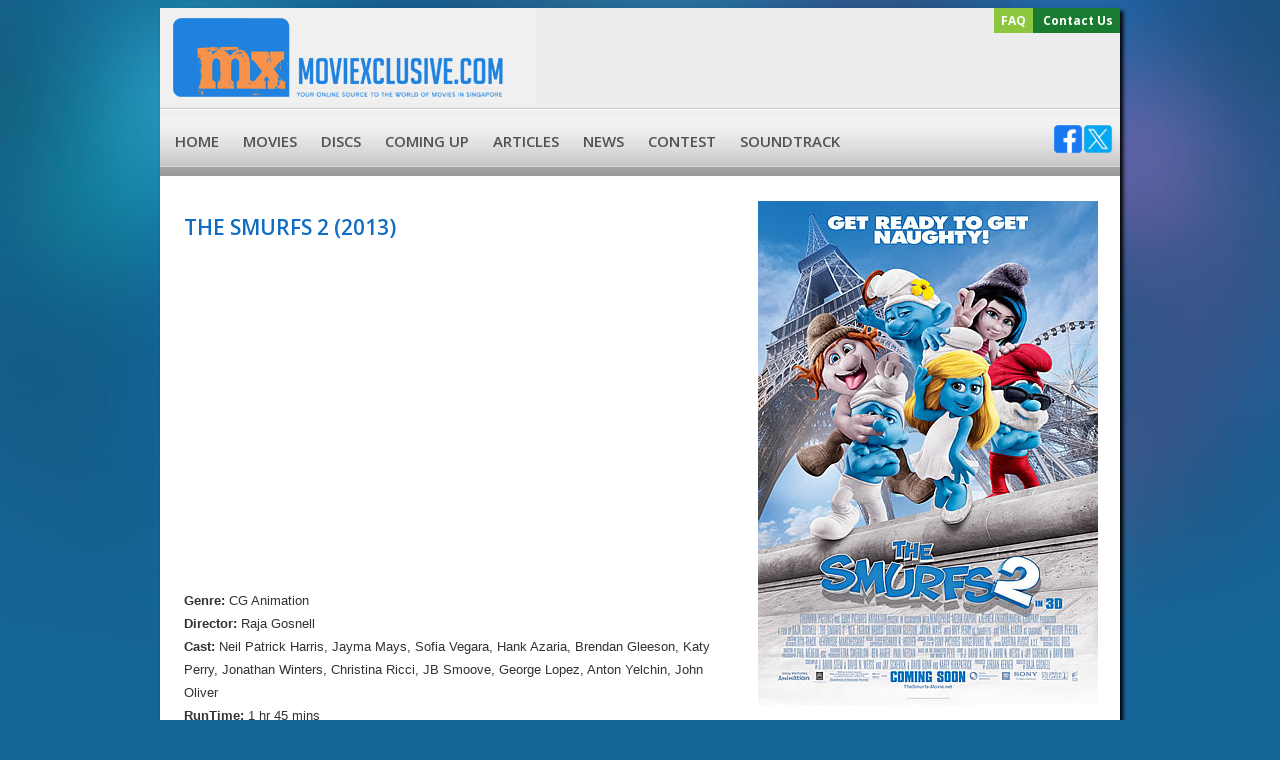

--- FILE ---
content_type: text/html; charset=UTF-8
request_url: http://www.moviexclusive.com/movie/the-smurfs-2-2013
body_size: 6957
content:
<!doctype html>
<html><!-- InstanceBegin template="/Templates/Main.dwt.php" codeOutsideHTMLIsLocked="false" -->
<head>
<meta http-equiv="Content-Type" content="text/html; charset=utf-8" />
<!-- InstanceBeginEditable name="doctitle" -->
<!--<meta property="fb:admins" content="{100001480492012}"/>-->
<meta property="og:title" content="THE SMURFS 2 (2013)"/>
<meta property="og:type" content="movie"/>
<meta property='og:image' content='http://www.moviexclusive.com/Files/SMRF2_INTL_1SHT_LK1_FNL_RVSD.jpg'/> 
	
<meta name="description" content='
	

	Genre: CG Animation
	Director: Raja Gosnell
	Cast: Neil Patrick Harris, Jayma Mays, Sofia Vegara, Hank Azaria, Brendan Gleeson, Katy Perry, Jonathan Winters, Christina Ricci, JB Smoove, George Lopez, Anton Yelchin, John Oliver
	RunTime: 1 hr 45 mins
	Rating: PG
	Released By:&nbsp;Sony Pictures Releasing International
	Official Website:&nbsp;http://www.smurfhappens.com/
	
	Opening Day: 7 August 2013

	Synopsis: In this sequel to the hybrid live action/animated family blockbuster comedy The Smurfs, the evil wizard Gargamel creates a couple of mischievous Smurf-like creatures called the Naughties that he hopes will let him harness the all-powerful, magical Smurf-essence. But when he discovers that only a real Smurf can give him what he wants, and only a secret spell that Smurfette knows can turn the Naughties into real Smurfs, Gargamel kidnaps Smurfette and brings her to Paris, where he has been winning the adoration of millions as the world&#39;s greatest sorcerer. There&#39;s no Paris landmark that Gargamel won&#39;t exploit in his quest, so it&#39;s up to Papa, Clumsy, Grouchy, and Vanity to return to our world, reunite with their human friends Patrick and Grace Winslow, and rescue Smurfette! Will Smurfette, who has always felt different from the other Smurfs, find a new connection with the Naughties Vexy and Hackus &ndash; or will the Smurfs convince her that their love for her is True Blue?
	
	Movie Review:

	If you&rsquo;re not excited about seeing Belgian comic artist Peyo&rsquo;s happy little blue creatures on the big screen, then this movie is quite obviously not for you. Indeed, this sequel is made for the audiences who powered the 2011 live-action/ CG hybrid to a $564mil family comedy smash for Sony, so you can understand why the studio has decided to reward them with more of the same shtick. Yes, this is exactly the sort of the movie that you have to be prepared to treat with exactly the right expectations, so if you&rsquo;re looking for anything more than a frenetic diversion as innocuous for the kids as it is for adults, then look elsewhere.

	Continuing his streak of family-friendly comedies that began with 2004&rsquo;s &lsquo;Scooby Doo&rsquo;, Raja Gosnell returns with four of the original&rsquo;s writers - plus one new addition - with the evil wizard Gargamel (a decidedly over-the-top Hank Azaria) plotting yet again to use the Smurfs in some dastardly scheme to rule the world. Unfolding a number of years after the former film, Gargamel has since become a magic-show sensation at the Paris Opera House, enchanting his audience of humans with his tricks born of Smurf essence. But that essence is running out, and the faux-Smurfs known as the &lsquo;Naughties&rsquo; - made up of the grey-skinned Vexy (Christina Ricci) and Hackus (J.B. Smoove) - he created are not only not able to give him the essence he needs, they need it to stay alive.

	So yet again, Gargamel is after the Smurfs, or more specifically, the only female of their species Smurfette (Katy Perry), who was in fact Gargamel&rsquo;s evil creation until she was turned blue and good by Papa Smurf (Johnathan Winters in what became his final role). On the other hand, Smurfette is herself facing &lsquo;blue&rsquo; (pun intended), mistakenly believing that the entire village had forgotten her birthday when in fact they had planned a surprise. But before they get to convince her otherwise, she is kidnapped across dimension by Vexy, with Papa, Clumsy (Anton Yelchin), Grouchy (George Lopez) and Vanity (John Oliver) in hot pursuit to rescue her.

	Rather than look for new human companions for help, the quartet once again turn to Patrick (Neil Patrick Harris) and Grace (Jayma Mays), who promptly pack their bags in New York and head to Paris. The increasingly frenetic plot juggles a couple of parallel storylines - including Vexy&rsquo;s attempt to get Smurfette to hand over the formula by playing family with her,&nbsp; Patrick&rsquo;s daddy issues with his genial stepfather Victor (Brendan Gleeson) who gets unfortunately turned into a duck by Gargamel halfway through the movie, and of course the Smurfs&rsquo; race against time to get to Smurfette before she reverts to her former devilish ways.

	As you can already tell, Papa-hood figures as one of the key themes in the movie, with Papa Smurf&rsquo;s doubts about his parenting abilities following Smurf&rsquo;s kidnapping mirrored by Patrick&rsquo;s strained ties with Victor. Interestingly, instead of the normal parent-child relationship, both portrayed here are&nbsp; about that between stepfathers and their children, a somewhat interesting twist given the state of reconstituted families today. Besides that, the writers also squeeze in some moral about finding one&rsquo;s own identity - though the message of &lsquo;being who you choose to be, rather than minding where you came from&rsquo; is blander than the one they make about parentage. &nbsp;

	And yet, the kids will hardly mind. Gosnell keeps the pace light and frothy with knockabout humour (including ample Smurf-puns) and continuous action setpieces, the latter in and around a gorgeously filmed Paris thanks to returning cinematographer Phil Meheux. Choreographed with the post-conversion into 3D in mind, the action deliberately thrusts its audience into the thick, whether flying about on seagulls around the Seine River or riding a runaway Ferris wheel, i.e. the Roue de Paris. It&rsquo;s a visual cornucopia from start to finish, and once again the integration of live-action and animated elements is flawless to say the least.

	Though such family fare often don&rsquo;t demand too much from their human actors, it must be said that this one is better off with new cast addition Brendan Gleeson. We&rsquo;re not too sure what led the dramatic actor to sign on, but Gleeson shows off amply his comic gifts playing the well-intentioned but misunderstood gregarious stepfather - which also includes lending his voice to a duck. He and Harris also share a nice vibe, and thankfully never make the predictable saccharine ending too heavy-handed.

	Such are the little things to be grateful in a movie like this, which never gets ingratiating to adults even as it is clearly directed at a kiddie audience. It&rsquo;s too much to expect this sequel to retain some of the old-school charm of the Saturday morning cartoon, which is another way of saying that this is firmly commercial family fare that Hollywood has made formula. Still, if you need a cinematic babysitter that doesn&rsquo;t insult your intelligence, you&rsquo;ll find &lsquo;The Smurfs 2&rsquo; is right up your alley.&nbsp;
	
	Movie Rating:

	

	(It&rsquo;s a cinematic babysitter that will entertain the kids while keeping the adults relatively engaged - consider that faint praise for a firmly commercial Hollywood family comedy like this)
	

	Review by Gabriel Chong
	&nbsp;&nbsp;

 

'/>
<meta property="og:url" content="http://www.moviexclusive.com/movies/the-smurfs-2-2013"/>
<link rel="canonical" href="http://www.moviexclusive.com/movies/the-smurfs-2-2013"/>
<title>THE SMURFS 2 (2013) - MovieXclusive.com</title>
<!-- InstanceEndEditable -->
<link href="/Resources/style.css" rel="stylesheet" type="text/css" />
<link href="/Resources/navigation.css" rel="stylesheet" type="text/css" />
<link href="/SpryAssets/SpryMenuBarHorizontal.css" rel="stylesheet" type="text/css" />
<link href="/Resources/menu.css" rel="stylesheet" type="text/css" />

<script type="text/javascript" src="https://www.moviexclusive.com/js/jquery-3.7.1.min.js"></script>
<script src="/SpryAssets/SpryMenuBar.js" type="text/javascript"></script>
<script>
  window.fbAsyncInit = function() {
    FB.init({
      appId      : '338231653054481',
      xfbml      : true,
      version    : 'v2.2'
    });
  };

  (function(d, s, id){
     var js, fjs = d.getElementsByTagName(s)[0];
     if (d.getElementById(id)) {return;}
     js = d.createElement(s); js.id = id;
     js.src = "//connect.facebook.net/en_US/sdk.js";
     fjs.parentNode.insertBefore(js, fjs);
   }(document, 'script', 'facebook-jssdk'));
</script>


<!-- InstanceBeginEditable name="head" -->
<!-- Fotorama -->
 <script src="http://code.jquery.com/jquery-1.10.2.min.js"></script>
  <link href="//www.moviexclusive.com/js/fotorama-4.6.4/fotorama.css" rel="stylesheet">
  <script src="//www.moviexclusive.com/js/fotorama-4.6.4/fotorama.js"></script>

<!-- InstanceEndEditable -->
  
<script>
  (function(i,s,o,g,r,a,m){i['GoogleAnalyticsObject']=r;i[r]=i[r]||function(){
  (i[r].q=i[r].q||[]).push(arguments)},i[r].l=1*new Date();a=s.createElement(o),
  m=s.getElementsByTagName(o)[0];a.async=1;a.src=g;m.parentNode.insertBefore(a,m)
  })(window,document,'script','//www.google-analytics.com/analytics.js','ga');

  ga('create', 'UA-28088841-1', 'auto');
  ga('send', 'pageview');
</script>
<script async src="https://pagead2.googlesyndication.com/pagead/js/adsbygoogle.js?client=ca-pub-9291942554420162" crossorigin="anonymous"></script>
</head>
<body>
<div class="body_bg mcontainer shadow">
	<div class="mnavi">
    	<div class="mnavilogo"><a href="https://www.moviexclusive.com/index.php"><img src="/Resources/logo.gif" width="376" height="95" border="0" /></a></div>
        <div id="top_menu">
        	        	<div class="mfaq">
							<a href="/content.php?c=10&amp;desc=FAQ">FAQ</a>
						</div>
			            <div class="mcontact"><a href="/contactus.php">Contact Us</a></div>
        </div>
		<div class="mgooad">
		<script type="text/javascript"><!--
google_ad_client = "pub-9291942554420162";
//468x60, created 12/12/07
google_ad_slot = "9226916944";
google_ad_width = 468;
google_ad_height = 60;
//--></script><script type="text/javascript"
src="https://pagead2.googlesyndication.com/pagead/show_ads.js">
</script>		</div>
		<div class="clear"></div>
    </div>
    <div class="mainNavi">
    	<div class="mainNaviL">
	    
        
            <div id="tabs10">
                      <li><a  href="/index.php?c=2&amp;desc=Home"><span>Home</span></a></li>
                      <li><a class="MenuBarItemSubmenu" href="/listings.php?c=27&amp;desc=Movies"><span>Movies</span></a></li>
                      <li><a class="MenuBarItemSubmenu" href="/listings.php?c=30&amp;desc=Discs"><span>Discs</span></a></li>
                      <li><a class="MenuBarItemSubmenu" href="/contents.php?c=34&amp;desc=Coming+Up"><span>Coming Up</span></a></li>
                      <li><a  href="/directory.php?c=33&amp;desc=Articles"><span>Articles</span></a></li>
                      <li><a  href="/directory.php?c=32&amp;desc=News"><span>News</span></a></li>
                      <li><a  href="/directory.php?c=46&amp;desc=Contest"><span>Contest</span></a></li>
                      <li><a class="MenuBarItemSubmenu" href="/listings.php?c=3&amp;desc=Soundtrack"><span>Soundtrack</span></a></li>
              
        </ul> 
        </div>
		</div>
        <div class="mainNaviR"><a href="https://www.facebook.com/MovieXclusive" target="_blank"><a href="https://www.facebook.com/MovieXclusive" target="_blank"><img src="/Resources/facebook.png" alt="Moviexlusive Facebook" width="30" height="30" border="0" /></a><a href="https://twitter.com/#!/moviexclusive" target="_blank"><img src="/Resources/x.png" alt="Moviexclusive Twitter" width="30" height="30" border="0" longdesc="http://twitter.com/#!/moviexclusive" /></a></div>
  </div>

<div class="leftcol">
	<span class="SectionTitle"><!-- InstanceBeginEditable name="SectionTitle" -->
<!-- InstanceEndEditable --></span>
	<!-- InstanceBeginEditable name="Main" -->
<!--<!-- Go to www.addthis.com/dashboard to generate a new set of sharing buttons -->
<!--<div
  class="fb-like"
  data-share="true"
  data-width="450"
  data-show-faces="true">
</div>-->
<!-- Go to www.addthis.com/dashboard to customize your tools -->
<div class="addthis_sharing_toolbox"></div>
<!-- Article: Start //-->
<div class="article">
  <div class="details2">
  	<h1 class="Blue">THE SMURFS 2 (2013)</h1>
  	<div class="detail_content" style="display:block;width:100%;font-weight:Normal;"><p>
	<iframe allowfullscreen="" frameborder="0" height="315" src="https://www.youtube.com/embed/t0TJDEY3u9Y" width="552"></iframe></p>
<p>
	<span style="font-family: arial, helvetica, sans-serif"><strong>Genre:</strong> CG Animation<br />
	<strong>Director: </strong>Raja Gosnell<br />
	<strong>Cast: </strong>Neil Patrick Harris, Jayma Mays, Sofia Vegara, Hank Azaria, Brendan Gleeson, Katy Perry, Jonathan Winters, Christina Ricci, JB Smoove, George Lopez, Anton Yelchin, John Oliver<br />
	<strong>RunTime: </strong>1 hr 45 mins<br />
	<strong>Rating:</strong> PG<br />
	<strong>Released By:&nbsp;</strong>Sony Pictures Releasing International<br />
	<strong>Official Website:&nbsp;</strong></span><a href="http://www.smurfhappens.com/">http://www.smurfhappens.com/</a><span style="font-family: arial, helvetica, sans-serif"><strong><br />
	</strong><br />
	<strong>Opening Day:</strong> 7 August 2013</span></p>
<p>
	<span style="font-family: arial, helvetica, sans-serif"><strong>Synopsis: </strong>In this sequel to the hybrid live action/animated family blockbuster comedy The Smurfs, the evil wizard Gargamel creates a couple of mischievous Smurf-like creatures called the Naughties that he hopes will let him harness the all-powerful, magical Smurf-essence. But when he discovers that only a real Smurf can give him what he wants, and only a secret spell that Smurfette knows can turn the Naughties into real Smurfs, Gargamel kidnaps Smurfette and brings her to Paris, where he has been winning the adoration of millions as the world&#39;s greatest sorcerer. There&#39;s no Paris landmark that Gargamel won&#39;t exploit in his quest, so it&#39;s up to Papa, Clumsy, Grouchy, and Vanity to return to our world, reunite with their human friends Patrick and Grace Winslow, and rescue Smurfette! Will Smurfette, who has always felt different from the other Smurfs, find a new connection with the Naughties Vexy and Hackus &ndash; or will the Smurfs convince her that their love for her is True Blue?<br />
	<br />
	</span><span style="font-family: arial, helvetica, sans-serif"><span style="font-family: arial, helvetica, sans-serif"><strong><strong>Movie Review:</strong></strong></span></span></p>
<p>
	If you&rsquo;re not excited about seeing Belgian comic artist Peyo&rsquo;s happy little blue creatures on the big screen, then this movie is quite obviously not for you. Indeed, this sequel is made for the audiences who powered the 2011 live-action/ CG hybrid to a $564mil family comedy smash for Sony, so you can understand why the studio has decided to reward them with more of the same shtick. Yes, this is exactly the sort of the movie that you have to be prepared to treat with exactly the right expectations, so if you&rsquo;re looking for anything more than a frenetic diversion as innocuous for the kids as it is for adults, then look elsewhere.</p>
<p>
	Continuing his streak of family-friendly comedies that began with 2004&rsquo;s &lsquo;Scooby Doo&rsquo;, Raja Gosnell returns with four of the original&rsquo;s writers - plus one new addition - with the evil wizard Gargamel (a decidedly over-the-top Hank Azaria) plotting yet again to use the Smurfs in some dastardly scheme to rule the world. Unfolding a number of years after the former film, Gargamel has since become a magic-show sensation at the Paris Opera House, enchanting his audience of humans with his tricks born of Smurf essence. But that essence is running out, and the faux-Smurfs known as the &lsquo;Naughties&rsquo; - made up of the grey-skinned Vexy (Christina Ricci) and Hackus (J.B. Smoove) - he created are not only not able to give him the essence he needs, they need it to stay alive.</p>
<p>
	So yet again, Gargamel is after the Smurfs, or more specifically, the only female of their species Smurfette (Katy Perry), who was in fact Gargamel&rsquo;s evil creation until she was turned blue and good by Papa Smurf (Johnathan Winters in what became his final role). On the other hand, Smurfette is herself facing &lsquo;blue&rsquo; (pun intended), mistakenly believing that the entire village had forgotten her birthday when in fact they had planned a surprise. But before they get to convince her otherwise, she is kidnapped across dimension by Vexy, with Papa, Clumsy (Anton Yelchin), Grouchy (George Lopez) and Vanity (John Oliver) in hot pursuit to rescue her.</p>
<p>
	Rather than look for new human companions for help, the quartet once again turn to Patrick (Neil Patrick Harris) and Grace (Jayma Mays), who promptly pack their bags in New York and head to Paris. The increasingly frenetic plot juggles a couple of parallel storylines - including Vexy&rsquo;s attempt to get Smurfette to hand over the formula by playing family with her,&nbsp; Patrick&rsquo;s daddy issues with his genial stepfather Victor (Brendan Gleeson) who gets unfortunately turned into a duck by Gargamel halfway through the movie, and of course the Smurfs&rsquo; race against time to get to Smurfette before she reverts to her former devilish ways.</p>
<p>
	As you can already tell, Papa-hood figures as one of the key themes in the movie, with Papa Smurf&rsquo;s doubts about his parenting abilities following Smurf&rsquo;s kidnapping mirrored by Patrick&rsquo;s strained ties with Victor. Interestingly, instead of the normal parent-child relationship, both portrayed here are&nbsp; about that between stepfathers and their children, a somewhat interesting twist given the state of reconstituted families today. Besides that, the writers also squeeze in some moral about finding one&rsquo;s own identity - though the message of &lsquo;being who you choose to be, rather than minding where you came from&rsquo; is blander than the one they make about parentage. &nbsp;</p>
<p>
	And yet, the kids will hardly mind. Gosnell keeps the pace light and frothy with knockabout humour (including ample Smurf-puns) and continuous action setpieces, the latter in and around a gorgeously filmed Paris thanks to returning cinematographer Phil Meheux. Choreographed with the post-conversion into 3D in mind, the action deliberately thrusts its audience into the thick, whether flying about on seagulls around the Seine River or riding a runaway Ferris wheel, i.e. the Roue de Paris. It&rsquo;s a visual cornucopia from start to finish, and once again the integration of live-action and animated elements is flawless to say the least.</p>
<p>
	Though such family fare often don&rsquo;t demand too much from their human actors, it must be said that this one is better off with new cast addition Brendan Gleeson. We&rsquo;re not too sure what led the dramatic actor to sign on, but Gleeson shows off amply his comic gifts playing the well-intentioned but misunderstood gregarious stepfather - which also includes lending his voice to a duck. He and Harris also share a nice vibe, and thankfully never make the predictable saccharine ending too heavy-handed.</p>
<p>
	Such are the little things to be grateful in a movie like this, which never gets ingratiating to adults even as it is clearly directed at a kiddie audience. It&rsquo;s too much to expect this sequel to retain some of the old-school charm of the Saturday morning cartoon, which is another way of saying that this is firmly commercial family fare that Hollywood has made formula. Still, if you need a cinematic babysitter that doesn&rsquo;t insult your intelligence, you&rsquo;ll find &lsquo;The Smurfs 2&rsquo; is right up your alley.&nbsp;<span style="font-family: arial, helvetica, sans-serif"><span style="font-size: 12px"><span style="font-family: arial, helvetica, sans-serif"><span style="font-size: 12px"><br />
	<br />
	<strong><strong>Movie Rating:</strong></strong></span></span></span></span></p>
<p>
	<img src="http://www.moviexclusive.com/image/mx%20star.gif" /><img src="http://www.moviexclusive.com/image/mx%20star.gif" /><img src="http://www.moviexclusive.com/image/mx%20star.gif" /></p>
<p>
	<strong><span style="font-family: arial, helvetica, sans-serif"><span style="font-size: 12px"><span style="font-family: arial, helvetica, sans-serif"><span style="font-size: 12px">(</span></span></span></span>It&rsquo;s a cinematic babysitter that will entertain the kids while keeping the adults relatively engaged - consider that faint praise for a firmly commercial Hollywood family comedy like this)<br />
	</strong></p>
<p>
	<strong><span style="font-family: arial, helvetica, sans-serif"><span style="font-size: 12px"><span style="font-family: arial, helvetica, sans-serif"><span style="font-size: 12px">Review by Gabriel Chong<br />
	&nbsp;&nbsp;</span></span></span></span></strong></p>
<p>
<script type="text/javascript"><!--
google_ad_client = "pub-9291942554420162";
//468x60, created 12/12/07
google_ad_slot = "9226916944";
google_ad_width = 468;
google_ad_height = 60;
//--></script><script type="text/javascript" src="https://pagead2.googlesyndication.com/pagead/show_ads.js"> 
</script></p>
	
          </div>
    
        	<p><h3 class="Blue">You might also like:</h3><p />
	
            <div class="TopTen" style="width:23%; margin-right:2%; text-align:left; position:relative; float:left;" >
        <a href="http://www.moviexclusive.com/detail.php?c=42&desc=S&p=824&t=the-smurfs-2011_824"><img src="http://www.moviexclusive.com/Files/993SMU A4 - 3.jpg" width="116px" border="1" /></a>
        <a href="http://www.moviexclusive.com/detail.php?c=42&desc=S&p=824&t=the-smurfs-2011_824" style="font-size:90%;">THE SMURFS (2011)</a>
        <!--<a href="http://www.moviexclusive.com/movie/the-smurfs-2-2013" style="font-size:90%;">THE SMURFS (2011)</a>-->
        </div>
	        <div class="TopTen" style="width:23%; margin-right:2%; text-align:left; position:relative; float:left;" >
        <a href="http://www.moviexclusive.com/review/hop/hop.html"><img src="http://www.moviexclusive.com/Files/887poster.jpg" width="116px" border="1" /></a>
        <a href="http://www.moviexclusive.com/review/hop/hop.html" style="font-size:90%;">HOP (2011)</a>
        <!--<a href="http://www.moviexclusive.com/movie/the-smurfs-2-2013" style="font-size:90%;">HOP (2011)</a>-->
        </div>
	        <div class="TopTen" style="width:23%; margin-right:2%; text-align:left; position:relative; float:left;" >
        <a href="http://www.moviexclusive.com/review/underdog/underdog.htm"><img src="http://www.moviexclusive.com/Files/710983poster.jpg" width="116px" border="1" /></a>
        <a href="http://www.moviexclusive.com/review/underdog/underdog.htm" style="font-size:90%;">UNDERDOG (2007)</a>
        <!--<a href="http://www.moviexclusive.com/movie/the-smurfs-2-2013" style="font-size:90%;">UNDERDOG (2007)</a>-->
        </div>
	        <div class="TopTen" style="width:23%; margin-right:2%; text-align:left; position:relative; float:left;" >
        <a href="http://moviexclusive.com/detail.php?c=68&desc=S&p=2659&t=the-smurfs-2--original-motion-picture-soundtrack-2013_2659"><img src="http://www.moviexclusive.com/Files/407thesmurfs2.jpg" width="116px" border="1" /></a>
        <a href="http://moviexclusive.com/detail.php?c=68&desc=S&p=2659&t=the-smurfs-2--original-motion-picture-soundtrack-2013_2659" style="font-size:90%;">THE SMURFS 2 - ORIGINAL MOTION PICTURE SOUNDTRACK (2013)</a>
        <!--<a href="http://www.moviexclusive.com/movie/the-smurfs-2-2013" style="font-size:90%;">THE SMURFS 2 - ORIGINAL MOTION PICTURE SOUNDTRACK (2013)</a>-->
        </div>
	   
              <div style="margin-top:16px;text-align:left; width:100%; clear:both;"><a href="javascript:history.go(-1);" class="GreyText">Back</a></div>
  </div>
</div>
<!-- Article: End //-->
                                     
			  <!-- InstanceEndEditable -->
</div>
<div class="rightcol">
	<!-- InstanceBeginEditable name="Right" -->
                      
                                            
                                                                       <div class="sideThumb"><img src="https://www.moviexclusive.com/Files/SMRF2_INTL_1SHT_LK1_FNL_RVSD.jpg" width="340"/></div>  
                            
                       <h3>Movie Stills</h3><!-- Fotorama --><div class="fotorama" data-width="700" data-ratio="700/467" data-max-width="100%"><img src="//www.moviexclusive.com/Files/mk0038__redo_lm_v3L.jpg"></div>   
                                                    
                        
                						<div class="clear"></div>                                                
                        
						<!-- InstanceEndEditable -->
</div>
<div class="clear"></div>
                
</div>
<div class="footer mcontainer">
	<div> All other logo and design Copyright© 2004 - <span class="copyright">2026</span> , movieXclusive.com™ All Rights Reserved.</div>
    <div><a href="http://www.inspiredesign.com.sg" target="_blank">Web Design</a> by InspireDesign</div>
</div>
<script defer src="https://static.cloudflareinsights.com/beacon.min.js/vcd15cbe7772f49c399c6a5babf22c1241717689176015" integrity="sha512-ZpsOmlRQV6y907TI0dKBHq9Md29nnaEIPlkf84rnaERnq6zvWvPUqr2ft8M1aS28oN72PdrCzSjY4U6VaAw1EQ==" data-cf-beacon='{"version":"2024.11.0","token":"4c162a93d8694ea1a9f6ee197d86c5d1","r":1,"server_timing":{"name":{"cfCacheStatus":true,"cfEdge":true,"cfExtPri":true,"cfL4":true,"cfOrigin":true,"cfSpeedBrain":true},"location_startswith":null}}' crossorigin="anonymous"></script>
</body>
<!-- InstanceEnd --></html>

--- FILE ---
content_type: text/html; charset=utf-8
request_url: https://www.google.com/recaptcha/api2/aframe
body_size: 267
content:
<!DOCTYPE HTML><html><head><meta http-equiv="content-type" content="text/html; charset=UTF-8"></head><body><script nonce="Rkx2X6sxa-dcBmMcX8WfIQ">/** Anti-fraud and anti-abuse applications only. See google.com/recaptcha */ try{var clients={'sodar':'https://pagead2.googlesyndication.com/pagead/sodar?'};window.addEventListener("message",function(a){try{if(a.source===window.parent){var b=JSON.parse(a.data);var c=clients[b['id']];if(c){var d=document.createElement('img');d.src=c+b['params']+'&rc='+(localStorage.getItem("rc::a")?sessionStorage.getItem("rc::b"):"");window.document.body.appendChild(d);sessionStorage.setItem("rc::e",parseInt(sessionStorage.getItem("rc::e")||0)+1);localStorage.setItem("rc::h",'1769053972702');}}}catch(b){}});window.parent.postMessage("_grecaptcha_ready", "*");}catch(b){}</script></body></html>

--- FILE ---
content_type: text/css
request_url: http://www.moviexclusive.com/SpryAssets/SpryMenuBarHorizontal.css
body_size: 1978
content:
@charset "UTF-8";

/* SpryMenuBarHorizontal.css - Revision: Spry Preview Release 1.4 */

/* Copyright (c) 2006. Adobe Systems Incorporated. All rights reserved. */

/*******************************************************************************

 LAYOUT INFORMATION: describes box model, positioning, z-order

 *******************************************************************************/



/* The outermost container of the Menu Bar, an auto width box with no margin or padding */
ul
{	
/*	border:#333333 1px solid;*/
}

li
{	
/*	border:#333333 1px solid;*/
}

ul.MenuBarHorizontal
{
	margin: 0;
	padding: 0;
	list-style-type: none;
	cursor: default;
	width: 700px;
	padding-left:12px;
	padding-top:8px;
	height:21px;	
	/*border:#333333 1px solid;*/
}
/* Set the active Menu Bar with this class, currently setting z-index to accomodate IE rendering bug: http://therealcrisp.xs4all.nl/meuk/IE-zindexbug.html */
ul.MenuBarActive
{
	z-index: 1000;
}
/* Menu item containers, position children relative to this container and are a fixed width */
ul.MenuBarHorizontal li
{
	font-family: Arial, Helvetica, sans-serif;
	font-size: 12px;
	font-weight: bold;
	color: #FFFFFF;
	margin: 0 32px 0 0;
	padding: 0;
	list-style-type: none;
	position: relative;
	text-align: left;
	cursor: pointer;
	float:left;	
	/*border-left:#FFFFFF 1px solid;*/
		
	background: url(/Resources/SubSep.gif);
	background-repeat:no-repeat;
	background-position:left;
	width:auto;
	xpadding-right:32px;
	
}

ul.MenuBarHorizontal li.no_stroke{
	background:none;
	padding-left:0px;
}

/* Submenus should appear below their parent (top: 0) with a higher z-index, but they are initially off the left side of the screen (-1000em) */
ul.MenuBarHorizontal ul
{
	margin: 0;
	padding: 0;
	list-style-type:none;
	font-size: 100%;
	z-index: 1020;
	cursor: default;
	width: 170px;
	
	white-space:nowrap;
	position: absolute;
	left: -1000em;
}
/* Submenu that is showing with class designation MenuBarSubmenuVisible, we set left to auto so it comes onto the screen below its parent menu item */
ul.MenuBarHorizontal ul.MenuBarSubmenuVisible
{
	left: auto;
}
/* Menu item containers are same fixed width as parent */
ul.MenuBarHorizontal ul li
{
	height: 21px;
	margin-top: 2px;
	
	width: 100%;
	
	/*background:url(/Resources/submenubg.jpg);*/
	background-color:#FFFFFF;
	opacity:1;
	filter:alpha(opacity=100);
}

ul.MenuBarHorizontalHover ul li
{
	color: #000000;
	font-weight:normal;
	
	height:21px;
	/*background:url(/Resources/submenubg.jpg);*/
	background-color:#FFFFFF;
	opacity:1;
	filter:alpha(opacity=100);	
}

/* Submenus should appear slightly overlapping to the right (95%) and up (-5%) */
ul.MenuBarHorizontal ul ul
{
	position: absolute;
	margin: -0 6 6 98%;
}
/* Submenu that is showing with class designation MenuBarSubmenuVisible, we set left to 0 so it comes onto the screen */
ul.MenuBarHorizontal ul.MenuBarSubmenuVisible ul.MenuBarSubmenuVisible
{
	left: auto;
	top: 0;
}

/*******************************************************************************

 DESIGN INFORMATION: describes color scheme, borders, fonts

 *******************************************************************************/

/* Submenu containers have borders on all sides */
ul.MenuBarHorizontal ul
{
	border: 0px solid #CCC;
}

/* Menu items are a light gray block with padding and no text decoration */
ul.MenuBarHorizontal a
{
	display: block;
	cursor: pointer;
	padding-left: 5px;
	padding-right: 5px;	
	color: #FFFFFF;
	text-decoration: none;
}

/* Menu items that have mouse over or focus have a blue background and white text */
ul.MenuBarHorizontal a:hover, ul.MenuBarHorizontal a:focus
{
	color: #41a62a;
	text-decoration: none;
}

/* Menu items that are open with submenus are set to MenuBarItemHover with a blue background and white text */
ul.MenuBarHorizontal a.MenuBarItemHover, ul.MenuBarHorizontal a.MenuBarItemSubmenuHover, ul.MenuBarHorizontal a.MenuBarSubmenuVisible
{
	color: #000000;
}

ul.MenuBarHorizontal ul a.MenuBarItemHover
{
	color: #41a62a;	
	
	height:21px;
	/*background-color:#FFFFFF;
	background:url(/Resources/submenubg.jpg);*/
	font-family:Arial, Helvetica, sans-serif;
	opacity:1;
	filter:alpha(opacity=100);	
	font-size:11px;
	padding-left:11px;	
}

/*****************************************************MenuBarHorizontal**************************

 SUBMENU INDICATION: styles if there is a submenu under a given menu item

 *******************************************************************************/

/* Menu items that have a submenu have the class designation MenuBarItemSubmenu and are set to use a background image positioned on the far left (95%) and centered vertically (50%) */
ul.MenuBarHorizontal a.MenuBarItemSubmenu
{
	/* background-image: url(SpryMenuBarDown.gif); */
	background-repeat: no-repeat;
	background-position: 95% 50%;
}
/* Menu items that have a submenu have the class designation MenuBarItemSubmenu and are set to use a background image positioned on the far left (95%) and centered vertically (50%) */
ul.MenuBarHorizontal ul a.MenuBarItemSubmenu
{
	/* background-image: url(SpryMenuBarRight.gif); */
	background-repeat: no-repeat;
	background-position: 95% 50%;
}
/* Sub menu items */
ul.MenuBarHorizontal ul
{
	border:#41a62a 1px solid;
	background-color:#FFFFFF;
}
ul.MenuBarHorizontal li li a
{
	color: #000000;
	text-decoration:none;
	font-weight:normal;
	font-family:Arial, Helvetica, sans-serif;
	font-size:11px;
	padding-left:11px;
}
ul.MenuBarHorizontal li li
{
	/*background:url(MenuBG.gif);
	background-repeat:no-repeat;
	background-position:left;*/
	padding-left:0px;
	margin-left:0px;
}

ul.MenuBarHorizontal li li.ListNormal
{
	background:url(MenuBG.gif);
	background-repeat:no-repeat;
	background-position:left;
	padding-left:0px;
	margin-left:0px;
}

ul.MenuBarHorizontal li li.ListLast
{
	padding-left:0px;
	margin-left:0px;
}

/* Menu items that are open with submenus have the class designation MenuBarItemSubmenuHover and are set to use a "hover" background image positioned on the far left (95%) and centered vertically (50%) */
ul.MenuBarHorizontal a.MenuBarItemSubmenuHover
{
	/* background-image: url(SpryMenuBarDownHover.gif); 
	background-repeat: no-repeat;
	background-position: 95% 50%;*/
}
/* Menu items that are open with submenus have the class designation MenuBarItemSubmenuHover and are set to use a "hover" background image positioned on the far left (95%) and centered vertically (50%) */
ul.MenuBarHorizontal ul a.MenuBarItemSubmenuHover
{
	/* background-image: url(SpryMenuBarRightHover.gif);
	background-repeat: no-repeat;
	background-position: 95% 50%;*/
}

ul a.MenuBarItemSubmenu
{
	/*background-image: url(SpryMenuBarRight.gif);
	background-repeat: no-repeat;
	background-position: 95% 50%;*/
}

/*******************************************************************************

 BROWSER HACKS: the hacks below should not be changed unless you are an expert

 *******************************************************************************/

/* HACK FOR IE: to make sure the sub menus show above form controls, we underlay each submenu with an iframe */
ul.MenuBarHorizontal iframe
{
	position: absolute;
	display:none;
	z-index: 1010;
}
/* HACK FOR IE: to stabilize appearance of menu items; the slash in float is to keep IE 5.0 from parsing */
@media screen, projection
{
	ul.MenuBarHorizontal li.MenuBarItemIE
	{
		display: inline;
		f\loat: left;
	}
}